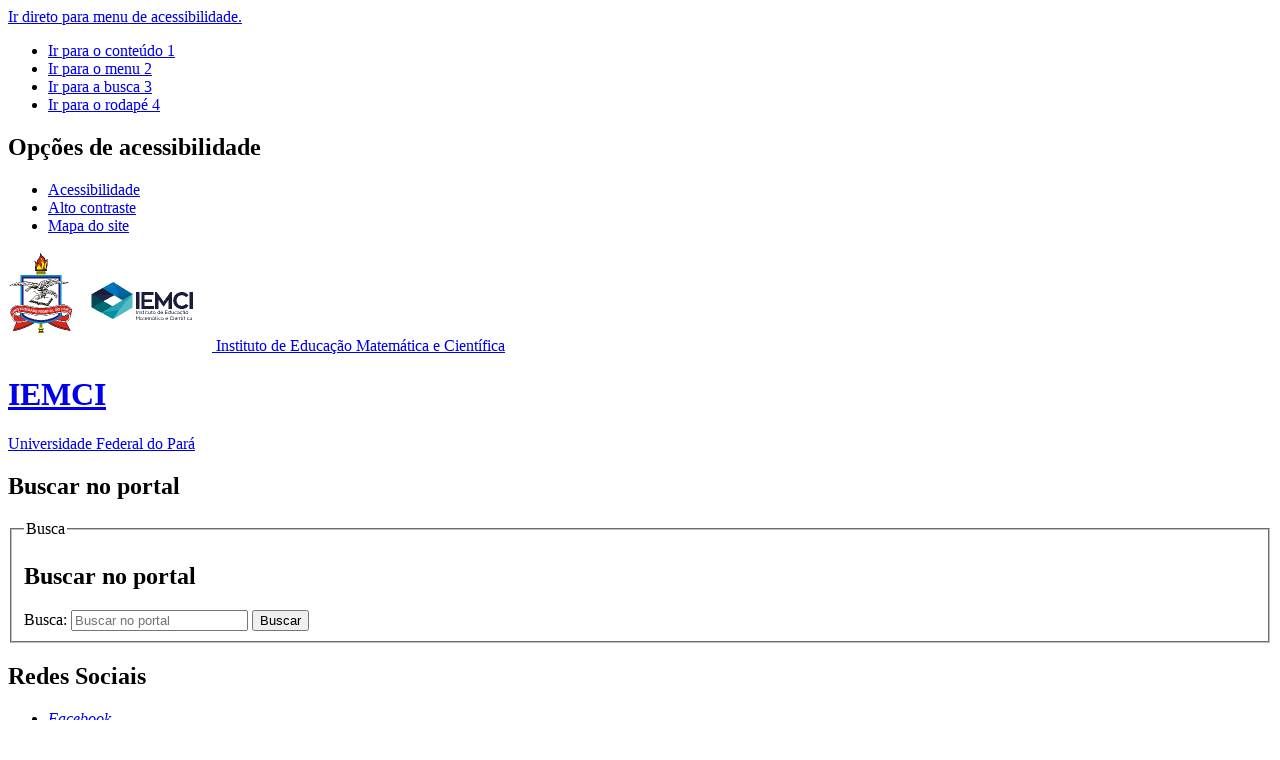

--- FILE ---
content_type: text/html; charset=utf-8
request_url: https://www.iemci.ufpa.br/index.php/programas
body_size: 3873
content:
<!DOCTYPE html>
<!--[if lt IE 7]>      <html prefix="og: http://ogp.me/ns#" class="no-js lt-ie9 lt-ie8 lt-ie7" lang="pt-br" dir="ltr"> <![endif]-->
<!--[if IE 7]>         <html prefix="og: http://ogp.me/ns#" class="no-js lt-ie9 lt-ie8" lang="pt-br" dir="ltr"> <![endif]-->
<!--[if IE 8]>         <html prefix="og: http://ogp.me/ns#" class="no-js lt-ie9" lang="pt-br" dir="ltr"> <![endif]-->
<!--[if gt IE 8]><!--> <html prefix="og: http://ogp.me/ns#" class="no-js" lang="pt-br" dir="ltr"> <!--<![endif]-->

  

  
  <!-- Google tag (gtag.js) -->
<script async src="https://www.googletagmanager.com/gtag/js?id=G-Y5MYT7B0BW"></script>
<script>
  window.dataLayer = window.dataLayer || [];
  function gtag(){dataLayer.push(arguments);}
  gtag('js', new Date());

  gtag('config', 'G-Y5MYT7B0BW');
</script>
  
  

  
  
  
<head>
  
  
  
  
    <!--[if lt IE 9]>
    <script src="/templates/padraogoverno01/js/html5shiv.js"></script>
    <![endif]-->
    <link rel="stylesheet" href="/templates/padraogoverno01/bootstrap/css/bootstrap.min.css" type='text/css'/>
    <link rel="stylesheet" href="/templates/padraogoverno01/css/template-branco.css" type='text/css'/>
    		<link rel="stylesheet" href="/templates/padraogoverno01/css/icones-bmp-branco.css" type='text/css'/>
		    <link rel="stylesheet" href="/templates/padraogoverno01/font-awesome/css/font-awesome.min.css" type='text/css'/>
    <!--[if lt IE 10]>
    <link rel="stylesheet" href="/templates/padraogoverno01/css/ie.css" />
    <![endif]-->
    <!--[if lt IE 9]>
    <link rel="stylesheet" href="/templates/padraogoverno01/css/ie8.css" />
    <![endif]-->
    <!--[if lt IE 8]>
    <link rel="stylesheet" href="/templates/padraogoverno01/css/ie7.css" />
    <link rel="stylesheet" href="/font-awesome/css/font-awesome-ie7.min.css" />
    <![endif]-->    
        <base href="https://www.iemci.ufpa.br/index.php/programas" />
	<meta http-equiv="content-type" content="text/html; charset=utf-8" />
	<meta name="author" content="Eugenio Despointes" />
	<meta name="description" content="Instituto de Educação Matemática e Científica da UFPA." />
	<title>Programas</title>
	<link href="/templates/padraogoverno01/favicon.ico" rel="shortcut icon" type="image/vnd.microsoft.icon" />
	<link href="https://www.iemci.ufpa.br/index.php/component/search/?Itemid=284&amp;format=opensearch" rel="search" title="Buscar IEMCI" type="application/opensearchdescription+xml" />
	<link href="/components/com_k2/css/k2.css" rel="stylesheet" type="text/css" />
	<script type="application/json" class="joomla-script-options new">{"csrf.token":"6f68c01e39d85c17fdd60145490c4bd9","system.paths":{"root":"","base":""}}</script>
	<script src="/media/jui/js/jquery.min.js?0a303de3d4419dac3383ecf1eb520305" type="text/javascript"></script>
	<script src="/media/jui/js/jquery-noconflict.js?0a303de3d4419dac3383ecf1eb520305" type="text/javascript"></script>
	<script src="/media/jui/js/jquery-migrate.min.js?0a303de3d4419dac3383ecf1eb520305" type="text/javascript"></script>
	<script src="/components/com_k2/js/k2.js?v2.6.8&amp;sitepath=/" type="text/javascript"></script>

    <meta content="width=device-width, initial-scale=1.0" name="viewport">
        		<link href='https://www.iemci.ufpa.br/templates/padraogoverno01/css/fontes.css'  rel='stylesheet' type='text/css'>
		
</head>
      
<body >
    <a class="hide" id="topo" href="#accessibility">Ir direto para menu de acessibilidade.</a>
    <noscript>
      <div class="error minor-font">
        Seu navegador de internet está sem suporte à JavaScript. Por esse motivo algumas funcionalidades do site podem não estar acessíveis.
      </div>
    </noscript>
    <!--[if lt IE 7]><center><strong>Atenção, a versão de seu navegador não é compatível com este sítio. Atualize seu navegador.</strong></center><![endif]-->
    
    <div class="layout">
        <header>
            <div class="container">
                <div class="row-fluid accessibility-language-actions-container">
                    <div class="span6 accessibility-container">
                        <ul id="accessibility">
                            <li>
                                <a accesskey="1" href="#content" id="link-conteudo">
                                    Ir para o conte&uacute;do
                                    <span>1</span>
                                </a>
                            </li>
                            <li>
                                <a accesskey="2" href="#navigation" id="link-navegacao">
                                    Ir para o menu
                                    <span>2</span>
                                </a>
                            </li>
                            <li>
                                <a accesskey="3" href="#portal-searchbox" id="link-buscar">
                                    Ir para a busca
                                    <span>3</span>
                                </a>
                            </li>
                            <li>
                                <a accesskey="4" href="#footer" id="link-rodape">
                                    Ir para o rodap&eacute;
                                    <span>4</span>
                                </a>
                            </li>
                        </ul>
                    </div>
                    <!-- fim div.span6 -->
                    <div class="span6 language-and-actions-container">
                        		<h2 class="hide">Opções de acessibilidade</h2>
		
<ul class="pull-right" id="portal-siteactions">
<li class="item-140"><a href="/index.php/acessibilidade" accesskey="5" >Acessibilidade</a></li><li class="item-141 toggle-contraste"><a class="toggle-contraste" href="#"  accesskey="6" >Alto contraste</a></li><li class="item-142"><a href="/index.php/mapa-do-site" accesskey="7" >Mapa do site</a></li></ul>
	
                    </div>
                    <!-- fim div.span6 -->
                </div>
                <!-- fim .row-fluid -->
                <div class="row-fluid">
                    <div id="logo" class="span8">
                        <a href="https://www.iemci.ufpa.br/" title="IEMCI">
                                                        <img src="https://www.iemci.ufpa.br/images/iemci/images/ufpaiemci.png" alt="IEMCI" />
                                                        <span class="portal-title-1">Instituto de Educação Matemática e Científica</span>
                            <h1 class="portal-title corto">IEMCI</h1>
                            <span class="portal-description">Universidade Federal do Pará</span>
                        </a>
                    </div>
                    <!-- fim .span8 -->
                    <div class="span4">
                        	<div id="portal-searchbox" class="row">
    	<h2 class="hidden">Buscar no portal</h2>
    	<form action="/index.php/programas" method="post" class="pull-right">
 	<fieldset>
        <legend class="hide">Busca</legend>
        <h2 class="hidden">Buscar no portal</h2>
        <div class="input-append">
        	<label for="portal-searchbox-field" class="hide">Busca: </label>
        	<input type="text" id="portal-searchbox-field" class="searchField" placeholder="Buscar no portal" title="Buscar no portal" name="searchword">       
            <button type="submit" class="btn searchButton"><span class="hide">Buscar</span><i class="icon-search"></i></button>
		</div>
		<input type="hidden" name="task" value="search" />
		<input type="hidden" name="option" value="com_search" />
		<input type="hidden" name="Itemid" value="284" />
	</fieldset>
</form>
    </div>
		<div id="social-icons" class="row">
    	<h2 class="hidden">Redes Sociais</h2>
    	
<ul class="pull-right">
<li class="portalredes-item item-138"><a href="https://www.facebook.com/IEMCIUFPA/" ><i class="icon-facebook-sign"><span>Facebook</span></i></a></li></ul>
    </div>
	
                    </div>
                    <!-- fim .span4 -->
                </div>
                <!-- fim .row-fluid -->
            </div>
            <!-- fim div.container -->
            <div class="sobre">
                <div class="container">
                    	<nav class="menu-servicos pull-right">
        <h2 class="hide">Serviços</h2>
        
<ul>
<li class="item-131"><a href="/index.php/perguntas-frequentes" >Perguntas frequentes</a></li><li class="item-294"><a href="https://www.iemci.ufpa.br/index.php/agenda-do-diretor" >Agenda da Diretoria</a></li><li class="item-282"><a href="https://portal.ufpa.br/" target="_blank" rel="noopener noreferrer">UFPA</a></li></ul>
<span class="hide">Fim do menu de serviços</span>
    </nav>
	
                </div>
                <!-- .container -->
            </div>
            <!-- fim .sobre -->
        </header>
        <main>
            <div class="container">
                	<div class="row-fluid">
		<section>
						
<div class="rastro-navegacao row-flutuante">
<a href="/index.php" class="pathway">Página inicial</a> <span class="separator"> &gt; </span> <span>Programas</span></div>
		</section>
	</div>
	
                <div class="row-fluid">
                                        <div id="navigation" class="span3">
                        <a href="#" class="visible-phone visible-tablet mainmenu-toggle btn"><i class="icon-list"></i>&nbsp;Menu</a>
                        <section id="navigation-section">
                            <span class="hide">Início do menu principal</span>
                            	<nav class="sobre span9">
		<h2 >Institucional <i class="icon-chevron-up visible-phone visible-tablet pull-right"></i></h2><!-- visible-phone visible-tablet -->
		
<ul>
<li class="item-262"><a href="/index.php/historico" >Histórico</a></li><li class="item-263"><a href="/index.php/identidade-visual" >Identidade Visual</a></li><li class="item-291"><a href="/index.php/video" >Vídeo</a></li><li class="item-268"><a href="http://www.iemci.ufpa.br/images/iemci/downloads/permanentes/organograma-b.pdf" >Organograma</a></li><li class="item-297"><a href="/index.php/equipe" >Equipe</a></li><li class="item-301"><a href="https://www.iemci.ufpa.br/index.php/equipe#Telefones" >Contatos</a></li><li class="item-267"><a href="/index.php/pdu" >PDU</a></li><li class="item-287"><a href="/index.php/raa" >RAA</a></li><li class="item-269"><a href="http://www.iemci.ufpa.br/images/iemci/downloads/permanentes/regimento.pdf" target="_blank" >Regimento Interno</a></li><li class="item-288"><a href="/index.php/resolucoes" >Resoluções</a></li><li class="item-298"><a href="/index.php/portarias" >Portarias</a></li></ul>
	</nav>
		<nav class="sobre span9">
		<h2 >Ensino <i class="icon-chevron-up visible-phone visible-tablet pull-right"></i></h2><!-- visible-phone visible-tablet -->
		
<ul>
<li class="item-264"><a href="/index.php/graduacao" >Graduação</a></li><li class="item-265"><a href="/index.php/pos-graduacao" >Pós-Graduação</a></li></ul>
	</nav>
		<nav class="sobre span9">
		<h2 >Pesquisa <i class="icon-chevron-up visible-phone visible-tablet pull-right"></i></h2><!-- visible-phone visible-tablet -->
		
<ul>
<li class="item-283"><a href="/index.php/grupos-de-pesquisa" >Grupos de Pesquisa</a></li></ul>
	</nav>
		<nav class="sobre span9">
		<h2 >Extensão <i class="icon-chevron-up visible-phone visible-tablet pull-right"></i></h2><!-- visible-phone visible-tablet -->
		
<ul>
<li class="item-284 current active"><a href="/index.php/programas" >Programas</a></li></ul>
	</nav>
		<nav class="sobre span9">
		<h2 >Infraestrutura <i class="icon-chevron-up visible-phone visible-tablet pull-right"></i></h2><!-- visible-phone visible-tablet -->
		
<ul>
<li class="item-260"><a href="/index.php/auditorio" >Auditório</a></li><li class="item-261"><a href="/index.php/mini-auditorio" >Miniauditório</a></li><li class="item-271"><a href="/index.php/lab-ciencias-i" >Lab. Ciências I</a></li><li class="item-272"><a href="/index.php/lab-ciencias-ii" >Lab. Ciências II</a></li><li class="item-273"><a href="/index.php/lab-tic-i" >Lab. TIC I</a></li><li class="item-275"><a href="/index.php/lab-multimidia" >Lab. Multimídia</a></li><li class="item-276"><a href="/index.php/lab-inclusao" >Lab. Inclusão</a></li><li class="item-277"><a href="/index.php/lab-matematica" >Lab. Matemática</a></li><li class="item-278"><a href="/index.php/lab-atividades-ludicas" >Lab. Atividades Lúdicas</a></li><li class="item-300"><a href="/index.php/lab-neurociencias" >Lab. Neurociências</a></li></ul>
	</nav>
		<nav class="sobre span9">
		<h2 >Biblioteca <i class="icon-chevron-up visible-phone visible-tablet pull-right"></i></h2><!-- visible-phone visible-tablet -->
		
<ul>
<li class="item-305"><a href="/index.php/sobre" >Sobre</a></li><li class="item-303"><a href="/index.php/servicos" >Serviços</a></li><li class="item-304"><a href="/index.php/produtos" >Produtos</a></li></ul>
	</nav>
		<nav class="sobre span9">
		<h2 >Clube de Ciências <i class="icon-chevron-up visible-phone visible-tablet pull-right"></i></h2><!-- visible-phone visible-tablet -->
		
<ul>
<li class="item-285"><a href="/index.php/cciufpa" >CCIUFPA</a></li><li class="item-292"><a href="https://drive.google.com/drive/folders/16mbYtXNh1cj6WQn9rb5mL10BWPDgNcWt?usp=sharing" target="_blank" >Beirinha</a></li></ul>
	</nav>
	
                            <span class="hide">Fim do menu principal</span>
                        </section>
                    </div>
                    <!-- fim #navigation.span3 -->
                                        <div id="content" class="span9 internas">
                        <section id="content-section">
                            <span class="hide">Início do conteúdo da página</span>

                            
                            
                                
                                                                <div class="row-fluid">
                                                                            <div class="item-page">


	<h1 class="documentFirstHeading">
			<a href="/index.php/programas">
		Página em construção</a>
		</h1>

	<ul class="actions">
					</ul>



<div class="content-header-options-1 row-fluid">
	<div class="documentByLine span7">
				
			

			

			
		
		
		
	</div>
		
</div>
<!-- fim .content-header-options-1 -->



	
		<p><img src="/images/iemci/images/ufpaiemci.png" alt="" /></p> 
	
</div>

                                                                    </div>
                                
                                
                            
                            <span class="hide">Fim do conteúdo da página</span>
                        </section>
                    </div>
                    <!-- fim #content.span9 -->
                </div>
                <!-- fim .row-fluid -->
            </div>
            <!-- fim .container -->
        </main>
        <footer>
            <div class="footer-atalhos">
                <div class="container">
                    <div class="pull-right voltar-ao-topo"><a href="#portal-siteactions"><i class="icon-chevron-up"></i>&nbsp;Voltar para o topo</a></div>
                </div>
            </div>
            <div class="container container-menus">
                <div id="footer" class="row footer-menus">
                    <span class="hide">Início da navegação de rodapé</span>
                    	
		<div class="span3">		
			<nav class="row servicos nav">
				 			
				<h2>Serviços</h2>
								
<ul>
<li class="item-131"><a href="/index.php/perguntas-frequentes" >Perguntas frequentes</a></li><li class="item-294"><a href="https://www.iemci.ufpa.br/index.php/agenda-do-diretor" >Agenda da Diretoria</a></li><li class="item-282"><a href="https://portal.ufpa.br/" target="_blank" rel="noopener noreferrer">UFPA</a></li></ul>
			</nav>					
		</div>
	
		
		<div class="span3">		
			<nav class="row sobre nav">
				 			
				<h2>Sobre o site</h2>
								
<ul>
<li class="item-172"><a href="/index.php/acessibilidade" >Acessibilidade</a></li><li class="item-302"><a href="/index.php/ultima-atualizacao-09-04-2025" >Última atualização: 09/04/2025</a></li></ul>
			</nav>					
		</div>
	
	
                    <span class="hide">Fim da navegação de rodapé</span>
                </div>
                <!-- fim .row -->
            </div>
            <!-- fim .container -->
            <div class="footer-logos">
                <div class="container">
                                                        </div>
            </div>
            <div class="footer-ferramenta">
                <div class="container">
                    Despointes                </div>
            </div>
            <div class="footer-atalhos visible-phone">
                <div class="container">
                    <span class="hide">Fim do conteúdo da página</span>
                    <div class="pull-right voltar-ao-topo"><a href="#portal-siteactions"><i class="icon-chevron-up"></i>&nbsp;Voltar para o topo</a></div>
                </div>
            </div>
        </footer>
    </div>
    <!-- fim div#wrapper -->
    <!-- scripts principais do template -->
    		<script src="/templates/padraogoverno01/bootstrap/js/bootstrap.min.js" type="text/javascript"></script><noscript>&nbsp;<!-- item para fins de acessibilidade --></noscript>
	    <script src="/templates/padraogoverno01/js/jquery.cookie.js" type="text/javascript"></script><noscript>&nbsp;<!-- item para fins de acessibilidade --></noscript>
	    <script src="/templates/padraogoverno01/js/template.js" type="text/javascript"></script><noscript>&nbsp;<!-- item para fins de acessibilidade --></noscript>
		            <!-- debug -->
    
    </body>
</html>